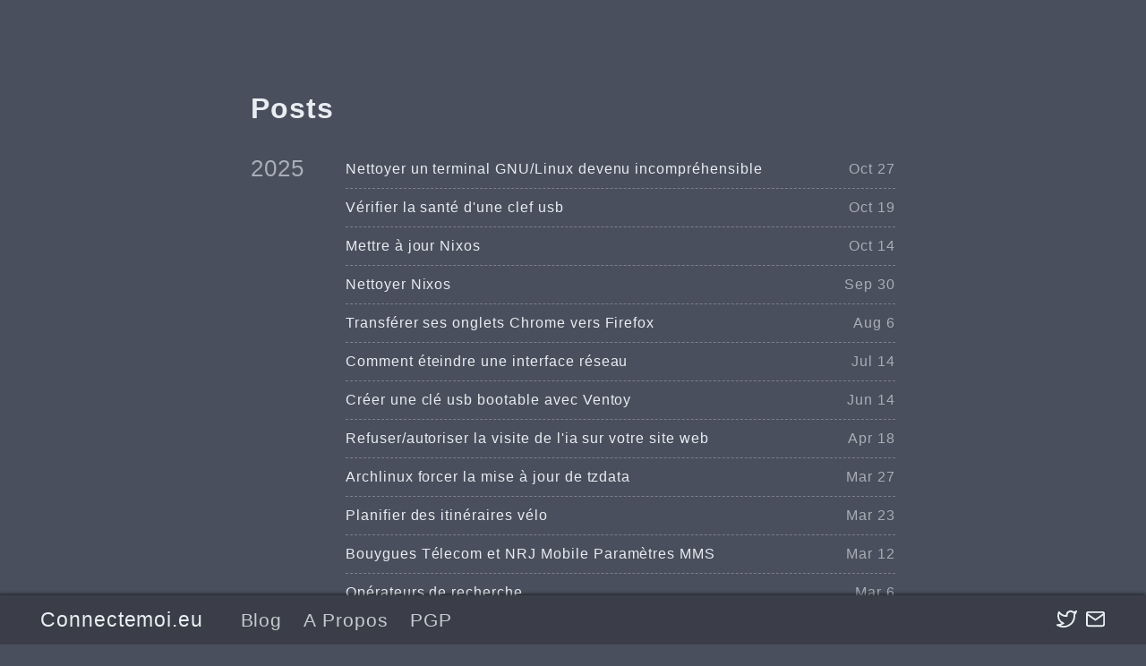

--- FILE ---
content_type: text/html
request_url: https://connectemoi.eu/fr/posts/
body_size: 20330
content:
<!DOCTYPE html>
<html lang="fr">

<head>
	<meta charset="UTF-8">
	<meta name="viewport" content="width=device-width, initial-scale=1.0">
	<meta http-equiv="X-UA-Compatible" content="ie=edge">
	<meta name="theme-color" content="#494f5c">
	<meta name="msapplication-TileColor" content="#494f5c">
	<meta name="referrer" content="no-referrer">
	<meta name="description" content="Le site internet, blog et second cerveau"/>

  <meta itemprop="name" content="Posts">
  <meta itemprop="description" content="Le site internet, blog et second cerveau">
  <meta itemprop="datePublished" content="2025-10-27T11:05:36+01:00">
  <meta itemprop="dateModified" content="2025-10-27T11:05:36+01:00"><meta property="og:url" content="https://connectemoi.eu/fr/posts/">
  <meta property="og:site_name" content="Connectemoi.eu">
  <meta property="og:title" content="Posts">
  <meta property="og:description" content="Le site internet, blog et second cerveau">
  <meta property="og:locale" content="fr">
  <meta property="og:type" content="website">

  <meta name="twitter:card" content="summary">
  <meta name="twitter:title" content="Posts">
  <meta name="twitter:description" content="Le site internet, blog et second cerveau">

	<link rel="apple-touch-icon" sizes="180x180" href="/apple-touch-icon.png">
	<link rel="icon" type="image/png" sizes="32x32" href="/favicon-32x32.png">
	<link rel="icon" type="image/png" sizes="16x16" href="/favicon-16x16.png">
	<link rel="manifest" href="/site.webmanifest">
	<link rel="mask-icon" href="/safari-pinned-tab.svg" color="">
	<link rel="shortcut icon" href="/favicon.ico">

	<title>Posts</title>
	<link rel="alternate" type="application/rss+xml" href="https://connectemoi.eu/fr/posts/index.xml" title="Posts" />
	<link rel="stylesheet" href="https://connectemoi.eu/css/style.min.589ac3a1ec0ec53dfa57bb62c8c3e1aaa9a87de5f158e700c30447fc109d7edf.css" integrity="sha256-WJrDoewOxT36V7tiyMPhqqmofeXxWOcAwwRH/BCdft8=" crossorigin="anonymous">
</head>

<body id="page">
	
	<header id="site-header" class="animated slideInUp">
		<div class="hdr-wrapper section-inner">
			<div class="hdr-left">
				<div class="site-branding">
					<a href="https://connectemoi.eu/">Connectemoi.eu</a>
				</div>
				<nav class="site-nav hide-in-mobile">
					
				<a href="https://connectemoi.eu/fr/posts/">Blog</a>
				<a href="https://connectemoi.eu/fr/about/">A Propos</a>
				<a href="https://connectemoi.eu/fr/pgp">PGP</a>

				</nav>
			</div>
			<div class="hdr-right hdr-icons">
				<span class="hdr-social hide-in-mobile"><a href="https://mamot.fr/@n05f3ra1u" target="_blank" rel="noopener me" title="Twitter"><svg xmlns="http://www.w3.org/2000/svg" class="feather" width="24" height="24" viewBox="0 0 24 24" fill="none" stroke="currentColor" stroke-width="2" stroke-linecap="round" stroke-linejoin="round"><path d="M23 3a10.9 10.9 0 0 1-3.14 1.53 4.48 4.48 0 0 0-7.86 3v1A10.66 10.66 0 0 1 3 4s-4 9 5 13a11.64 11.64 0 0 1-7 2c9 5 20 0 20-11.5a4.5 4.5 0 0 0-.08-.83A7.72 7.72 0 0 0 23 3z"></path></svg></a><a href="mailto:mathieu_g1@gmx.fr" target="_blank" rel="noopener me" title="Email"><svg xmlns="http://www.w3.org/2000/svg" class="feather" width="24" height="24" viewBox="0 0 24 24" fill="none" stroke="currentColor" stroke-width="2" stroke-linecap="round" stroke-linejoin="round"><path d="M4 4h16c1.1 0 2 .9 2 2v12c0 1.1-.9 2-2 2H4c-1.1 0-2-.9-2-2V6c0-1.1.9-2 2-2z"></path><polyline points="22,6 12,13 2,6"></polyline></svg></a></span><button id="menu-btn" class="hdr-btn" title="Menu"><svg xmlns="http://www.w3.org/2000/svg" width="24" height="24" viewBox="0 0 24 24" fill="none" stroke="currentColor" stroke-width="2" stroke-linecap="round" stroke-linejoin="round" class="feather feather-menu"><line x1="3" y1="12" x2="21" y2="12"></line><line x1="3" y1="6" x2="21" y2="6"></line><line x1="3" y1="18" x2="21" y2="18"></line></svg></button>
			</div>
		</div>
	</header>
	<div id="mobile-menu" class="animated fast">
		<ul>
			<li><a href="https://connectemoi.eu/fr/posts/">Blog</a></li>
			<li><a href="https://connectemoi.eu/fr/about/">A Propos</a></li>
			<li><a href="https://connectemoi.eu/fr/pgp">PGP</a></li>
		</ul>
	</div>


	<main class="site-main section-inner thin animated fadeIn faster">
		<h1>Posts</h1>
		<div class="posts-group">
			<div class="post-year" id="2025">2025</div>
			<ul class="posts-list">
				<li class="post-item">
					<a href="https://connectemoi.eu/fr/posts/cleangibberishterm/">
						<span class="post-title">Nettoyer un terminal GNU/Linux devenu incompréhensible</span>
						<span class="post-day">Oct 27</span>
					</a>
				</li>
				<li class="post-item">
					<a href="https://connectemoi.eu/fr/posts/check_usb_stick/">
						<span class="post-title">Vérifier la santé d&#39;une clef usb</span>
						<span class="post-day">Oct 19</span>
					</a>
				</li>
				<li class="post-item">
					<a href="https://connectemoi.eu/fr/posts/upgrade_nixos/">
						<span class="post-title">Mettre à jour Nixos</span>
						<span class="post-day">Oct 14</span>
					</a>
				</li>
				<li class="post-item">
					<a href="https://connectemoi.eu/fr/posts/nixos-cleanup/">
						<span class="post-title">Nettoyer Nixos</span>
						<span class="post-day">Sep 30</span>
					</a>
				</li>
				<li class="post-item">
					<a href="https://connectemoi.eu/fr/posts/chrometabtofirefox/">
						<span class="post-title">Transférer ses onglets Chrome vers Firefox</span>
						<span class="post-day">Aug 6</span>
					</a>
				</li>
				<li class="post-item">
					<a href="https://connectemoi.eu/fr/posts/interface_up_down/">
						<span class="post-title">Comment éteindre une interface réseau</span>
						<span class="post-day">Jul 14</span>
					</a>
				</li>
				<li class="post-item">
					<a href="https://connectemoi.eu/fr/posts/ventoy/">
						<span class="post-title">Créer une clé usb bootable avec Ventoy</span>
						<span class="post-day">Jun 14</span>
					</a>
				</li>
				<li class="post-item">
					<a href="https://connectemoi.eu/fr/posts/refuse_allow_ai/">
						<span class="post-title">Refuser/autoriser la visite de l&#39;ia sur votre site web</span>
						<span class="post-day">Apr 18</span>
					</a>
				</li>
				<li class="post-item">
					<a href="https://connectemoi.eu/fr/posts/tzdata/">
						<span class="post-title">Archlinux forcer la mise à jour de tzdata</span>
						<span class="post-day">Mar 27</span>
					</a>
				</li>
				<li class="post-item">
					<a href="https://connectemoi.eu/fr/posts/itineraire_velo/">
						<span class="post-title">Planifier des itinéraires vélo</span>
						<span class="post-day">Mar 23</span>
					</a>
				</li>
				<li class="post-item">
					<a href="https://connectemoi.eu/fr/posts/nrj_mobile_mmsparam/">
						<span class="post-title">Bouygues Télecom et NRJ Mobile Paramètres MMS</span>
						<span class="post-day">Mar 12</span>
					</a>
				</li>
				<li class="post-item">
					<a href="https://connectemoi.eu/fr/posts/search_operator/">
						<span class="post-title">Opérateurs de recherche</span>
						<span class="post-day">Mar 6</span>
					</a>
				</li>
			</ul>
		</div>
		<div class="posts-group">
			<div class="post-year" id="2024">2024</div>
			<ul class="posts-list">
				<li class="post-item">
					<a href="https://connectemoi.eu/fr/posts/backup-phone/">
						<span class="post-title">Sauvegarder votre smartphone android</span>
						<span class="post-day">Dec 10</span>
					</a>
				</li>
				<li class="post-item">
					<a href="https://connectemoi.eu/fr/posts/our_world_in_data/">
						<span class="post-title">Notre monde en données</span>
						<span class="post-day">Nov 27</span>
					</a>
				</li>
				<li class="post-item">
					<a href="https://connectemoi.eu/fr/posts/ignorepackage/">
						<span class="post-title">Archlinux ignore package</span>
						<span class="post-day">Nov 24</span>
					</a>
				</li>
				<li class="post-item">
					<a href="https://connectemoi.eu/fr/posts/downgrade/">
						<span class="post-title">Downgrade</span>
						<span class="post-day">Nov 20</span>
					</a>
				</li>
				<li class="post-item">
					<a href="https://connectemoi.eu/fr/posts/change_lang_on_windows/">
						<span class="post-title">Changer la langue de Windows</span>
						<span class="post-day">Oct 29</span>
					</a>
				</li>
				<li class="post-item">
					<a href="https://connectemoi.eu/fr/posts/qtile_config/">
						<span class="post-title">Ma configuration Qtile</span>
						<span class="post-day">Aug 20</span>
					</a>
				</li>
				<li class="post-item">
					<a href="https://connectemoi.eu/fr/posts/my_phone_apps/">
						<span class="post-title">Les applications mobiles installées sur mon téléphone</span>
						<span class="post-day">Jul 24</span>
					</a>
				</li>
				<li class="post-item">
					<a href="https://connectemoi.eu/fr/posts/mdbook/">
						<span class="post-title">Mdbook</span>
						<span class="post-day">Jun 13</span>
					</a>
				</li>
				<li class="post-item">
					<a href="https://connectemoi.eu/fr/posts/fastfetch/">
						<span class="post-title">Fastfetch</span>
						<span class="post-day">May 7</span>
					</a>
				</li>
				<li class="post-item">
					<a href="https://connectemoi.eu/fr/posts/save_10w/">
						<span class="post-title">Economiser 10W</span>
						<span class="post-day">Apr 2</span>
					</a>
				</li>
				<li class="post-item">
					<a href="https://connectemoi.eu/fr/posts/lynis/">
						<span class="post-title">Un audit rapide de mon système avec lynis</span>
						<span class="post-day">Mar 30</span>
					</a>
				</li>
				<li class="post-item">
					<a href="https://connectemoi.eu/fr/posts/systemd-boot_windows/">
						<span class="post-title">Systemd-boot windows</span>
						<span class="post-day">Mar 24</span>
					</a>
				</li>
				<li class="post-item">
					<a href="https://connectemoi.eu/fr/posts/img_compression/">
						<span class="post-title">JPEG XL</span>
						<span class="post-day">Feb 24</span>
					</a>
				</li>
				<li class="post-item">
					<a href="https://connectemoi.eu/fr/posts/reduce_energy_consumption/">
						<span class="post-title">Réduire sa consommation énergétique</span>
						<span class="post-day">Feb 19</span>
					</a>
				</li>
				<li class="post-item">
					<a href="https://connectemoi.eu/fr/posts/know_your_hardware/">
						<span class="post-title">Connaître son matériel</span>
						<span class="post-day">Feb 8</span>
					</a>
				</li>
				<li class="post-item">
					<a href="https://connectemoi.eu/fr/posts/systemd-boot/">
						<span class="post-title">Systemd démarre mon ordinateur</span>
						<span class="post-day">Jan 16</span>
					</a>
				</li>
			</ul>
		</div>
		<div class="posts-group">
			<div class="post-year" id="2023">2023</div>
			<ul class="posts-list">
				<li class="post-item">
					<a href="https://connectemoi.eu/fr/posts/connect_wifi_iwctl/">
						<span class="post-title">Connecter le wifi en utilisant iwctl</span>
						<span class="post-day">Dec 31</span>
					</a>
				</li>
				<li class="post-item">
					<a href="https://connectemoi.eu/fr/posts/customize_bash_prompt/">
						<span class="post-title">Personnaliser bash en utilisant Starship</span>
						<span class="post-day">Nov 19</span>
					</a>
				</li>
				<li class="post-item">
					<a href="https://connectemoi.eu/fr/posts/docker_ipv6/">
						<span class="post-title">Docker IPV6</span>
						<span class="post-day">Nov 11</span>
					</a>
				</li>
				<li class="post-item">
					<a href="https://connectemoi.eu/fr/posts/dns_request/">
						<span class="post-title">Requête DNS</span>
						<span class="post-day">Nov 7</span>
					</a>
				</li>
				<li class="post-item">
					<a href="https://connectemoi.eu/fr/posts/security_txt/">
						<span class="post-title">security.txt</span>
						<span class="post-day">Oct 29</span>
					</a>
				</li>
				<li class="post-item">
					<a href="https://connectemoi.eu/fr/posts/email_system/">
						<span class="post-title">Fonctionnement du système de messagerie électronique</span>
						<span class="post-day">Oct 24</span>
					</a>
				</li>
				<li class="post-item">
					<a href="https://connectemoi.eu/fr/posts/logs/">
						<span class="post-title">Limiter la taille des fichiers journaux du système</span>
						<span class="post-day">Sep 28</span>
					</a>
				</li>
				<li class="post-item">
					<a href="https://connectemoi.eu/fr/posts/secnumacademie/">
						<span class="post-title">Secnumacadémie</span>
						<span class="post-day">Sep 9</span>
					</a>
				</li>
				<li class="post-item">
					<a href="https://connectemoi.eu/fr/posts/sshfs/">
						<span class="post-title">Accéder à un dossier distant en utilisant ssh</span>
						<span class="post-day">Sep 9</span>
					</a>
				</li>
				<li class="post-item">
					<a href="https://connectemoi.eu/fr/posts/nano_color/">
						<span class="post-title">Ajouter des couleurs à Nano</span>
						<span class="post-day">Aug 7</span>
					</a>
				</li>
			</ul>
		</div>
		<div class="posts-group">
			<div class="post-year" id="2022">2022</div>
			<ul class="posts-list">
				<li class="post-item">
					<a href="https://connectemoi.eu/fr/posts/add_windows_to_grub/">
						<span class="post-title">Ajouter la possibilité de démarrer Windows dans grub</span>
						<span class="post-day">Nov 21</span>
					</a>
				</li>
				<li class="post-item">
					<a href="https://connectemoi.eu/fr/posts/launch_steamgame/">
						<span class="post-title">Démarrer un jeu steam en ligne de commande</span>
						<span class="post-day">Nov 6</span>
					</a>
				</li>
				<li class="post-item">
					<a href="https://connectemoi.eu/fr/posts/customize_bash/">
						<span class="post-title">Personnaliser Bash</span>
						<span class="post-day">Oct 31</span>
					</a>
				</li>
				<li class="post-item">
					<a href="https://connectemoi.eu/fr/posts/neofetch/">
						<span class="post-title">Neofetch</span>
						<span class="post-day">Oct 16</span>
					</a>
				</li>
				<li class="post-item">
					<a href="https://connectemoi.eu/fr/posts/ssh_step_up_security/">
						<span class="post-title">Ssh renforcer la sécurité</span>
						<span class="post-day">Oct 13</span>
					</a>
				</li>
				<li class="post-item">
					<a href="https://connectemoi.eu/fr/posts/reflector/">
						<span class="post-title">Archlinux : comment obtenir des mirroirs rapides</span>
						<span class="post-day">Sep 29</span>
					</a>
				</li>
				<li class="post-item">
					<a href="https://connectemoi.eu/fr/posts/wayland_keyboard_layout/">
						<span class="post-title">Wayland_keyboard_layout</span>
						<span class="post-day">Sep 24</span>
					</a>
				</li>
				<li class="post-item">
					<a href="https://connectemoi.eu/fr/posts/windows_key/">
						<span class="post-title">Récupérer sa clef de license Windows</span>
						<span class="post-day">Sep 16</span>
					</a>
				</li>
				<li class="post-item">
					<a href="https://connectemoi.eu/fr/posts/qrcode/">
						<span class="post-title">Qrcode</span>
						<span class="post-day">Aug 8</span>
					</a>
				</li>
				<li class="post-item">
					<a href="https://connectemoi.eu/fr/posts/gameshell/">
						<span class="post-title">Gameshell</span>
						<span class="post-day">Jun 8</span>
					</a>
				</li>
				<li class="post-item">
					<a href="https://connectemoi.eu/fr/posts/librespeed/">
						<span class="post-title">Librespeed</span>
						<span class="post-day">May 17</span>
					</a>
				</li>
				<li class="post-item">
					<a href="https://connectemoi.eu/fr/posts/qtile_numlock/">
						<span class="post-title">Qtile_numlock</span>
						<span class="post-day">Mar 25</span>
					</a>
				</li>
			</ul>
		</div>
		<div class="posts-group">
			<div class="post-year" id="2021">2021</div>
			<ul class="posts-list">
				<li class="post-item">
					<a href="https://connectemoi.eu/fr/posts/google-data/">
						<span class="post-title">Google Data</span>
						<span class="post-day">Aug 21</span>
					</a>
				</li>
				<li class="post-item">
					<a href="https://connectemoi.eu/fr/posts/cookies/">
						<span class="post-title">Cookies</span>
						<span class="post-day">Jul 24</span>
					</a>
				</li>
				<li class="post-item">
					<a href="https://connectemoi.eu/fr/posts/indieweb/">
						<span class="post-title">Indieweb</span>
						<span class="post-day">Jul 24</span>
					</a>
				</li>
				<li class="post-item">
					<a href="https://connectemoi.eu/fr/posts/hearing/">
						<span class="post-title">Entendre</span>
						<span class="post-day">Apr 6</span>
					</a>
				</li>
				<li class="post-item">
					<a href="https://connectemoi.eu/fr/posts/shutdown/">
						<span class="post-title">Shutdown</span>
						<span class="post-day">Feb 21</span>
					</a>
				</li>
			</ul>
		</div>
		<div class="posts-group">
			<div class="post-year" id="2020">2020</div>
			<ul class="posts-list">
				<li class="post-item">
					<a href="https://connectemoi.eu/fr/posts/rip/">
						<span class="post-title">RIP</span>
						<span class="post-day">Oct 16</span>
					</a>
				</li>
				<li class="post-item">
					<a href="https://connectemoi.eu/fr/posts/avoid/">
						<span class="post-title">Avoid</span>
						<span class="post-day">Sep 12</span>
					</a>
				</li>
				<li class="post-item">
					<a href="https://connectemoi.eu/fr/posts/grub/">
						<span class="post-title">Grub</span>
						<span class="post-day">Aug 22</span>
					</a>
				</li>
				<li class="post-item">
					<a href="https://connectemoi.eu/fr/posts/package/">
						<span class="post-title">Gestionnaire de paquets</span>
						<span class="post-day">Aug 12</span>
					</a>
				</li>
				<li class="post-item">
					<a href="https://connectemoi.eu/fr/posts/email/">
						<span class="post-title">Courriel</span>
						<span class="post-day">Jul 11</span>
					</a>
				</li>
				<li class="post-item">
					<a href="https://connectemoi.eu/fr/posts/unicode/">
						<span class="post-title">Unicode</span>
						<span class="post-day">Jul 1</span>
					</a>
				</li>
				<li class="post-item">
					<a href="https://connectemoi.eu/fr/posts/caps_lock/">
						<span class="post-title">Caps_Lock</span>
						<span class="post-day">Jun 25</span>
					</a>
				</li>
				<li class="post-item">
					<a href="https://connectemoi.eu/fr/posts/multilang/">
						<span class="post-title">Multilang</span>
						<span class="post-day">Jun 18</span>
					</a>
				</li>
				<li class="post-item">
					<a href="https://connectemoi.eu/fr/posts/b%C3%A9po/">
						<span class="post-title">Bépo</span>
						<span class="post-day">Jun 11</span>
					</a>
				</li>
				<li class="post-item">
					<a href="https://connectemoi.eu/fr/posts/markdown/">
						<span class="post-title">Markdown, qu&#39;est-ce que c&#39;est et pourquoi je l&#39;adore ?</span>
						<span class="post-day">May 31</span>
					</a>
				</li>
				<li class="post-item">
					<a href="https://connectemoi.eu/fr/posts/password/">
						<span class="post-title">Mot de passe - Élever la barre</span>
						<span class="post-day">May 21</span>
					</a>
				</li>
				<li class="post-item">
					<a href="https://connectemoi.eu/fr/posts/freedb/">
						<span class="post-title">Freedb</span>
						<span class="post-day">May 18</span>
					</a>
				</li>
				<li class="post-item">
					<a href="https://connectemoi.eu/fr/posts/crypto-2/">
						<span class="post-title">Crypto-2 : Le choix</span>
						<span class="post-day">May 15</span>
					</a>
				</li>
				<li class="post-item">
					<a href="https://connectemoi.eu/fr/posts/10-min-mail/">
						<span class="post-title">10 Min Mail</span>
						<span class="post-day">May 9</span>
					</a>
				</li>
				<li class="post-item">
					<a href="https://connectemoi.eu/fr/posts/bat/">
						<span class="post-title">BAT</span>
						<span class="post-day">May 8</span>
					</a>
				</li>
			</ul>
		</div>
	</main>

	<footer id="site-footer" class="section-inner thin animated fadeIn faster">
		<p></a> &#183; <a href="https://creativecommons.org/licenses/by-nc/4.0/" target="_blank" rel="noopener">CC BY-NC 4.0</a></p>
	</footer>



	<script src="https://connectemoi.eu/js/bundle.min.580988ed2982bcbb74a1773c7abea97b43e4c43b9324e10cda0813ec6ec4bb67.js" integrity="sha256-WAmI7SmCvLt0oXc8er6pe0PkxDuTJOEM2ggT7G7Eu2c=" crossorigin="anonymous"></script>
	
.
</body>

</html>


--- FILE ---
content_type: text/css
request_url: https://connectemoi.eu/css/style.min.589ac3a1ec0ec53dfa57bb62c8c3e1aaa9a87de5f158e700c30447fc109d7edf.css
body_size: 16796
content:
@charset "UTF-8";/*!normalize.css v8.0.1 | MIT License | github.com/necolas/normalize.css*/html{line-height:1.15;-webkit-text-size-adjust:100%}body{margin:0}main{display:block}h1{font-size:2em;margin:.67em 0}hr{box-sizing:content-box;height:0;overflow:visible}pre{font-family:monospace,monospace;font-size:1em}a{background-color:initial}abbr[title]{border-bottom:none;text-decoration:underline;text-decoration:underline dotted}b,strong{font-weight:bolder}code,kbd,samp{font-family:monospace,monospace;font-size:1em}small{font-size:80%}sub,sup{font-size:75%;line-height:0;position:relative;vertical-align:baseline}sub{bottom:-.25em}sup{top:-.5em}img{border-style:none}button,input,optgroup,select,textarea{font-family:inherit;font-size:100%;line-height:1.15;margin:0}button,input{overflow:visible}button,select{text-transform:none}button,[type=button],[type=reset],[type=submit]{-webkit-appearance:button}button::-moz-focus-inner,[type=button]::-moz-focus-inner,[type=reset]::-moz-focus-inner,[type=submit]::-moz-focus-inner{border-style:none;padding:0}button:-moz-focusring,[type=button]:-moz-focusring,[type=reset]:-moz-focusring,[type=submit]:-moz-focusring{outline:1px dotted ButtonText}fieldset{padding:.35em .75em .625em}legend{box-sizing:border-box;color:inherit;display:table;max-width:100%;padding:0;white-space:normal}progress{vertical-align:baseline}textarea{overflow:auto}[type=checkbox],[type=radio]{box-sizing:border-box;padding:0}[type=number]::-webkit-inner-spin-button,[type=number]::-webkit-outer-spin-button{height:auto}[type=search]{-webkit-appearance:textfield;outline-offset:-2px}[type=search]::-webkit-search-decoration{-webkit-appearance:none}::-webkit-file-upload-button{-webkit-appearance:button;font:inherit}details{display:block}summary{display:list-item}template{display:none}[hidden]{display:none}.chroma{color:#eee;background-color:#2c3e50}.chroma .err{color:#960050;background-color:#1e0010}.chroma .lntd{vertical-align:top;padding:0;margin:0;border:0}.chroma .lntable{border-spacing:0;padding:0;margin:0;border:0;width:auto;overflow:auto;display:block}.chroma .hl{display:block;width:100%;background-color:#ffc}.chroma .lnt{margin-right:.4em;padding:0 .4em}.chroma .ln{margin-right:.4em;padding:0 .4em}.chroma .k{color:#66d9ef}.chroma .kc{color:#66d9ef}.chroma .kd{color:#66d9ef}.chroma .kn{color:#f92672}.chroma .kp{color:#66d9ef}.chroma .kr{color:#66d9ef}.chroma .kt{color:#66d9ef}.chroma .na{color:#a6e22e}.chroma .nc{color:#a6e22e}.chroma .no{color:#66d9ef}.chroma .nd{color:#a6e22e}.chroma .ne{color:#a6e22e}.chroma .nf{color:#a6e22e}.chroma .nx{color:#a6e22e}.chroma .nt{color:#f92672}.chroma .l{color:#ae81ff}.chroma .ld{color:#e6db74}.chroma .s{color:#e6db74}.chroma .sa{color:#e6db74}.chroma .sb{color:#e6db74}.chroma .sc{color:#e6db74}.chroma .dl{color:#e6db74}.chroma .sd{color:#e6db74}.chroma .s2{color:#e6db74}.chroma .se{color:#ae81ff}.chroma .sh{color:#e6db74}.chroma .si{color:#e6db74}.chroma .sx{color:#e6db74}.chroma .sr{color:#e6db74}.chroma .s1{color:#e6db74}.chroma .ss{color:#e6db74}.chroma .m{color:#ae81ff}.chroma .mb{color:#ae81ff}.chroma .mf{color:#ae81ff}.chroma .mh{color:#ae81ff}.chroma .mi{color:#ae81ff}.chroma .il{color:#ae81ff}.chroma .mo{color:#ae81ff}.chroma .o{color:#f92672}.chroma .ow{color:#f92672}.chroma .c{color:#75715e}.chroma .ch{color:#75715e}.chroma .cm{color:#75715e}.chroma .c1{color:#75715e}.chroma .cs{color:#75715e}.chroma .cp{color:#75715e}.chroma .cpf{color:#75715e}.chroma .gd{color:#f92672}.chroma .ge{font-style:italic}.chroma .gi{color:#a6e22e}.chroma .gs{font-weight:700}.chroma .gu{color:#75715e}/*!* animate.css - https://animate.style/
* Version - 4.1.0
* Licensed under the MIT license - http://opensource.org/licenses/MIT
*
* Copyright (c) 2020 Animate.css*/:root{--animate-duration:1s;--animate-delay:1s;--animate-repeat:1}.animated{animation-duration:1s;animation-duration:var(--animate-duration);animation-fill-mode:both}.animated.infinite{animation-iteration-count:infinite}.animated.repeat-1{animation-iteration-count:1;animation-iteration-count:var(--animate-repeat)}.animated.repeat-2{animation-iteration-count:2;animation-iteration-count:calc(var(--animate-repeat) * 2)}.animated.repeat-3{animation-iteration-count:3;animation-iteration-count:calc(var(--animate-repeat) * 3)}.animated.delay-1s{animation-delay:1s;animation-delay:var(--animate-delay)}.animated.delay-2s{animation-delay:2s;animation-delay:calc(var(--animate-delay) * 2)}.animated.delay-3s{animation-delay:3s;animation-delay:calc(var(--animate-delay) * 3)}.animated.delay-4s{animation-delay:4s;animation-delay:calc(var(--animate-delay) * 4)}.animated.delay-5s{animation-delay:5s;animation-delay:calc(var(--animate-delay) * 5)}.animated.faster{animation-duration:.5s;animation-duration:calc(var(--animate-duration)/2)}.animated.fast{animation-duration:.8s;animation-duration:calc(var(--animate-duration) * .8)}.animated.slow{animation-duration:2s;animation-duration:calc(var(--animate-duration) * 2)}.animated.slower{animation-duration:3s;animation-duration:calc(var(--animate-duration) * 3)}@media(prefers-reduced-motion:reduce),print{.animated{animation-duration:1ms!important;transition-duration:1ms!important;animation-iteration-count:1!important}.animated[class*=Out]{opacity:0}}@keyframes bounce{0%,20%,53%,to{animation-timing-function:cubic-bezier(.215,.61,.355,1);transform:translateZ(0)}40%,43%{animation-timing-function:cubic-bezier(.755,.05,.855,.06);transform:translate3d(0,-30px,0)scaleY(1.1)}70%{animation-timing-function:cubic-bezier(.755,.05,.855,.06);transform:translate3d(0,-15px,0)scaleY(1.05)}80%{transition-timing-function:cubic-bezier(.215,.61,.355,1);transform:translateZ(0)scaleY(.95)}90%{transform:translate3d(0,-4px,0)scaleY(1.02)}}.bounce{animation-name:bounce;transform-origin:center bottom}@keyframes bounceInRight{0%,60%,75%,90%,to{animation-timing-function:cubic-bezier(.215,.61,.355,1)}0%{opacity:0;transform:translate3d(3e3px,0,0)scaleX(3)}60%{opacity:1;transform:translate3d(-25px,0,0)scaleX(1)}75%{transform:translate3d(10px,0,0)scaleX(.98)}90%{transform:translate3d(-5px,0,0)scaleX(.995)}to{transform:translateZ(0)}}.bounceInRight{animation-name:bounceInRight}@keyframes bounceOutRight{20%{opacity:1;transform:translate3d(-20px,0,0)scaleX(.9)}to{opacity:0;transform:translate3d(2e3px,0,0)scaleX(2)}}.bounceOutRight{animation-name:bounceOutRight}@keyframes fadeIn{0%{opacity:0}to{opacity:1}}.fadeIn{animation-name:fadeIn}@keyframes slideInUp{0%{transform:translate3d(0,100%,0);visibility:visible}to{transform:translateZ(0)}}.slideInUp{animation-name:slideInUp}@keyframes slideOutDown{0%{transform:translateZ(0)}to{visibility:hidden;transform:translate3d(0,100%,0)}}.slideOutDown{animation-name:slideOutDown}::-webkit-scrollbar{width:8px;height:8px;background:#2c3e50}::-webkit-scrollbar-thumb{background:#888}::-webkit-scrollbar-thumb:hover{background:#e8eef2}html{background:#494f5c;line-height:1.6;letter-spacing:.06em;scroll-behavior:smooth}body,button,input,select,textarea{color:#e8eef2;font-family:trebuchet ms,Verdana,verdana ref,segoe ui,Candara,lucida grande,lucida sans unicode,lucida sans,Tahoma,sans-serif}pre,code,pre tt{font-family:Consolas,andale mono wt,andale mono,Menlo,Monaco,lucida console,lucida sans typewriter,dejavu sans mono,bitstream vera sans mono,liberation mono,nimbus mono l,courier new,Courier,yahei consolas hybrid,monospace,segoe ui emoji,pingfang sc,microsoft yahei}pre{padding:.7em 1.1em;overflow:auto;font-size:.9em;line-height:1.5;letter-spacing:normal;white-space:pre;color:#eee;background:#2c3e50;border-radius:4px}pre code{padding:0;margin:0;background:#2c3e50}code{color:#eee;background:#7d828a;border-radius:3px;padding:0 3px;margin:0 4px;word-wrap:break-word;letter-spacing:normal}blockquote{border-left:.25em solid;margin:1em;padding:0 1em;font-style:italic}blockquote cite{font-weight:700;font-style:normal}blockquote cite::before{content:"—— "}a{color:#e8eef2;text-decoration:none;border:none;transition-property:color;transition-duration:.4s;transition-timing-function:ease-out}a:hover{color:#fff;text-shadow:0 0 1px #fff}hr{opacity:.2;border-width:0 0 5px;border-style:dashed;background:0 0;width:50%;margin:1.8em auto}table{border-collapse:collapse;border-spacing:0;empty-cells:show;width:100%;max-width:100%}table th,table td{padding:1.5%;border:1px solid}table th{font-weight:700;vertical-align:bottom}.section-inner{margin:0 auto;max-width:1200px;width:93%}.thin{max-width:720px;margin:auto}.feather{display:inline-block;vertical-align:-.125em;width:1em;height:1em}.sub-menu{font-size:.7em}.desktop-only,.desktop-only-ib{display:none}.highlight{position:relative}.highlight pre{padding-right:75px}.highlight-copy-btn{position:absolute;bottom:7px;right:7px;border:0;border-radius:4px;padding:1px;font-size:.7em;line-height:1.8;color:#fff;background-color:#777;opacity:.6;min-width:55px;text-align:center}.highlight-copy-btn:hover{background-color:#666}.screen-reader-text{border:0;clip:rect(1px,1px,1px,1px);clip-path:inset(50%);height:1px;margin:-1px;overflow:hidden;padding:0;position:absolute!important;width:1px;word-wrap:normal!important}.screen-reader-text:focus{background-color:#f1f1f1;border-radius:3px;box-shadow:0 0 2px 2px rgba(0,0,0,.6);clip:auto!important;clip-path:none;color:#21759b;display:block;font-size:14px;font-size:.875rem;font-weight:700;height:auto;left:5px;line-height:normal;padding:15px 23px 14px;text-decoration:none;top:5px;width:auto;z-index:100000}#site-header{position:fixed;z-index:1;bottom:0;width:100%;box-sizing:border-box;box-shadow:-1px -2px 3px rgba(0,0,0,.45);background-color:#3b3e48;animation-duration:.3s}.hdr-wrapper{display:flex;justify-content:space-between;align-items:center;padding:.5em 0;font-size:1.2rem}.hdr-wrapper .site-branding{display:inline-block;margin-right:.8em;font-size:1.2em}.hdr-wrapper .site-nav{display:inline-block;font-size:1.1em;opacity:.8}.hdr-wrapper .site-nav .has-children{padding-right:.5em;border-right:2px solid #7d828a}.hdr-wrapper .site-nav .sub-menu>a{margin-left:.3em}.hdr-wrapper .site-nav a{margin-left:.8em}.hdr-icons{font-size:1.2em}.hdr-social{display:inline-block;margin-left:.6em}.hdr-social>a{margin-left:.4em}.hdr-btn{border:none;background:0 0;padding:0;margin-left:.4em;cursor:pointer}#menu-btn{display:none;margin-left:.6em;cursor:pointer}#mobile-menu{position:fixed;bottom:4.8em;right:1.5em;display:none;padding:.6em 1.8em;z-index:1;box-sizing:border-box;box-shadow:-1px -2px 3px rgba(0,0,0,.45);background-color:#3b3e48}#mobile-menu ul{list-style:none;margin:0;padding:0;line-height:2;font-size:1.2em}#site-footer{text-align:center;font-size:.9em;margin-bottom:96px;margin-top:64px}#site-footer p{margin:0}#spotlight{display:flex;min-height:100vh;flex-direction:column;align-items:center;justify-content:center;max-width:93%;margin:auto;font-size:1.5rem}#spotlight.error-404{flex-direction:row;line-height:normal}p.img-404{margin:0}p.img-404 svg{width:180px;max-width:100%;height:auto}.banner-404{margin-left:2em}.banner-404 h1{font-size:3em;margin:.5rem 0}.banner-404 p{margin-top:0}.banner-404 .btn-404{font-size:.8em}.banner-404 .btn-404 a{display:inline-block;border:2px solid #e8eef2;border-radius:5px;padding:5px;transition-property:color,border-color}.banner-404 .btn-404 a:first-child{margin-right:1em}.banner-404 .btn-404 a:hover{border-color:#fff}.banner-404 .btn-404 a svg{margin-right:.5em}#home-center{display:flex;flex-grow:1;flex-direction:column;justify-content:center}#home-title{margin:0;text-align:center}#home-subtitle{margin-top:0;margin-bottom:1.5em;text-align:center;line-height:normal;font-size:.7em;font-style:italic;opacity:.9}#home-lang{margin-top:0;margin-bottom:1.5em;text-align:center;line-height:normal;font-size:.7em;font-style:italic;opacity:.9}#home-social{font-size:1.4em;text-align:center;opacity:.8}#home-social a{margin:0 .2em}#home-nav{opacity:.8}#home-nav a{display:block;text-align:center;margin-top:.5em}#home-footer{text-align:center;font-size:.6em;line-height:normal;opacity:.6}#home-footer p{margin-top:0}.posts-group{display:flex;margin-bottom:1.9em;line-height:normal}.posts-group .post-year{padding-top:6px;margin-right:1.8em;font-size:1.6em;opacity:.6}.posts-group .post-year:hover{text-decoration:underline;cursor:pointer}.posts-group .posts-list{flex-grow:1;margin:0;padding:0;list-style:none}.posts-group .post-item{border-bottom:1px #7d828a dashed}.posts-group .post-item a{display:flex;justify-content:space-between;align-items:baseline;padding:12px 0}.posts-group .post-day{flex-shrink:0;margin-left:1em;opacity:.6}.bg-img{width:100vw;height:100vh;opacity:.03;z-index:-1;position:fixed;top:0;background-attachment:fixed;background-repeat:no-repeat;background-size:cover;background-position:50%;transition:opacity .5s}.show-bg-img{z-index:100;opacity:1;cursor:pointer}.post-header{margin-top:1.2em;line-height:normal}.post-header .post-meta{font-size:.9em;letter-spacing:normal;opacity:.6}.post-header h1{margin-top:.1em}hr.post-end{width:50%;margin-top:1.6em;margin-bottom:.8em;margin-left:0;border-style:solid;border-bottom-width:4px}.content a{word-wrap:break-word;border:none;box-shadow:inset 0 -4px #018574;transition-property:box-shadow;transition-duration:.1s}.content a:hover{box-shadow:inset 0 -1em #018574}.content figure{max-width:100%;height:auto;margin:0;text-align:center}.content figure p{font-size:.8em;font-style:italic;opacity:.6}.content figure.left{float:left;margin-right:1.5em;max-width:50%}.content figure.right{float:right;margin-left:1.5em;max-width:50%}.content figure.big{max-width:100vw}.content img{display:block;max-width:100%;height:auto;margin:auto;border-radius:4px}.content ul,.content ol{padding:0;margin-left:1.8em}.content a.anchor{float:left;margin-left:-20px;padding-right:6px;box-shadow:none;opacity:.8}.content a.anchor:hover{background:0 0;color:#018574;opacity:1}.content a.anchor svg{display:inline-block;width:14px;height:14px;vertical-align:baseline;visibility:hidden}.content a.anchor:focus svg{visibility:visible}.content h1:hover a.anchor svg,.content h2:hover a.anchor svg,.content h3:hover a.anchor svg,.content h4:hover a.anchor svg,.content h5:hover a.anchor svg,.content h6:hover a.anchor svg{visibility:visible}.footnotes{font-size:.85em}.footnotes a{box-shadow:none;text-decoration:underline;transition-property:color}.footnotes a:hover{background:0 0}.footnotes a.footnote-backref{text-decoration:none}.footnotes ol{line-height:1.8}a.footnote-ref{box-shadow:none;text-decoration:none;padding:2px;border-radius:2px;background-color:#2c3e50}a.footnote-ref:hover{box-shadow:none;background-color:#018574;transition-property:background-color}.post-info{font-size:.8rem;line-height:normal;opacity:.6}.post-info p{margin:.8em 0}.post-info a:hover{border-bottom:1px solid #018574}.post-info svg{margin-right:.8em}.post-info .tag{margin-right:.5em}.post-info .tag::before{content:"#"}#toc{position:fixed;left:50%;top:0;display:none}.toc-title{margin-left:1em;margin-bottom:.5em;font-size:.8em;font-weight:700}#TableOfContents{font-size:.8em;opacity:.6}#TableOfContents ul{padding-left:1em;margin:0}#TableOfContents>ul{list-style-type:none}#TableOfContents>ul ul ul{font-size:.9em}#TableOfContents a:hover{border-bottom:#018574 1px solid}.post-nav{display:flex;justify-content:space-between;margin-top:1.5em;margin-bottom:2.5em;font-size:1.2em}.post-nav a{flex-basis:50%;flex-grow:1}.post-nav .next-post{text-align:left;padding-right:5px}.post-nav .prev-post{text-align:right;padding-left:5px}.post-nav .post-nav-label{font-size:.8em;opacity:.8;text-transform:uppercase}.related-posts{padding:.8em;margin-top:1.5em;font-size:.8rem;border:3px dashed rgba(255,255,255,.2);border-radius:5px}.related-posts h2{margin:0;line-height:normal}.related-posts ul{margin-top:.5em;margin-bottom:0}@media(min-width:800px){.site-main{margin-top:3em}hr.post-end{width:40%}}@media(min-width:960px){.site-main{margin-top:6em}}@media(min-width:1300px){.site-main{margin-top:8em}.desktop-only,#toc.show-toc{display:block}.desktop-only-ib{display:inline-block}figure.left{margin-left:-240px}figure.left p{text-align:left}figure.right{margin-right:-240px}figure.right p{text-align:right}figure.big{width:1200px;margin-left:-240px}hr.post-end{width:30%}#toc{top:13em;margin-left:370px;max-width:220px}}@media(min-width:1800px){.site-main{margin-top:10em}.section-inner{max-width:1600px}.thin{max-width:960px}figure.left{max-width:75%;margin-left:-320px}figure.right{max-width:75%;margin-right:-320px}figure.big{width:1600px;margin-left:-320px}hr.post-end{width:30%}#toc{top:15em;margin-left:490px;max-width:300px}}@media(max-width:760px){.hide-in-mobile,.site-nav.hide-in-mobile{display:none}#menu-btn{display:inline-block}.posts-group{display:block}.posts-group .post-year{margin:-6px 0 4px}#spotlight.error-404{flex-direction:column;text-align:center}#spotlight.error-404 .banner-404{margin:0}}@media(max-width:520px){.content figure.left,.content figure.right{float:unset;max-width:100%;margin:0}hr.post-end{width:60%}#mobile-menu{right:1.2em}}